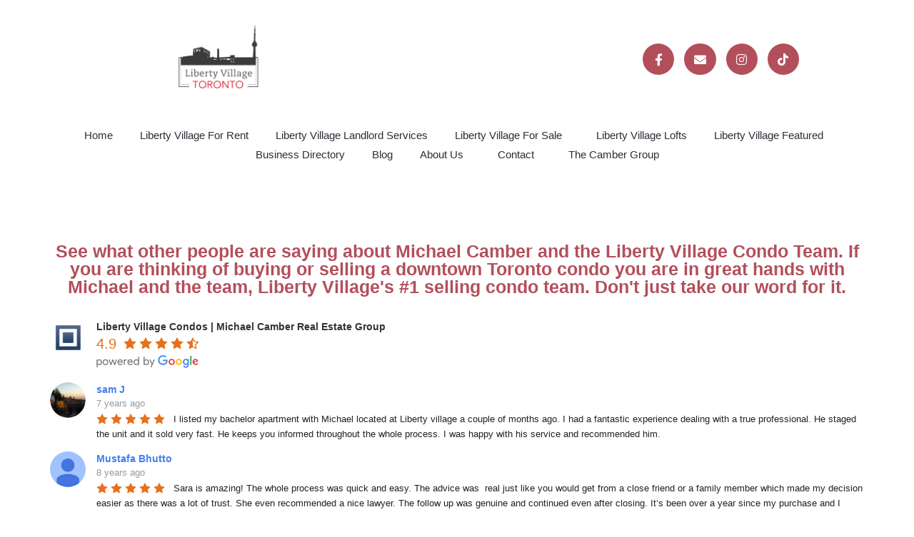

--- FILE ---
content_type: text/css
request_url: https://libertyvillagetoronto.com/wp-content/uploads/elementor/css/post-18582.css?ver=1762515898
body_size: 91
content:
.elementor-kit-18582{--e-global-color-primary:#EDF2F4;--e-global-color-secondary:#B34F5B;--e-global-color-text:#292F36;--e-global-color-accent:#B34F5B;--e-global-typography-primary-font-family:"Baskervville";--e-global-typography-primary-font-size:25px;--e-global-typography-primary-font-weight:600;--e-global-typography-secondary-font-family:"Arimo";--e-global-typography-secondary-font-weight:400;--e-global-typography-text-font-family:"Arimo";--e-global-typography-text-font-weight:400;--e-global-typography-accent-font-family:"Libre Baskerville";--e-global-typography-accent-font-weight:500;font-family:"Arimo", Sans-serif;}.elementor-kit-18582 button,.elementor-kit-18582 input[type="button"],.elementor-kit-18582 input[type="submit"],.elementor-kit-18582 .elementor-button{background-color:#83A0A0;text-shadow:0px 0px 10px rgba(0,0,0,0.3);}.elementor-kit-18582 button:hover,.elementor-kit-18582 button:focus,.elementor-kit-18582 input[type="button"]:hover,.elementor-kit-18582 input[type="button"]:focus,.elementor-kit-18582 input[type="submit"]:hover,.elementor-kit-18582 input[type="submit"]:focus,.elementor-kit-18582 .elementor-button:hover,.elementor-kit-18582 .elementor-button:focus{background-color:#B34F5B;}.elementor-kit-18582 h1{font-family:"Libre Baskerville", Sans-serif;}.elementor-kit-18582 h2{font-family:"Arimo", Sans-serif;}.elementor-kit-18582 h3{font-family:"Arimo", Sans-serif;}.elementor-kit-18582 h4{font-family:"Arimo", Sans-serif;}.elementor-kit-18582 h5{font-family:"Arimo", Sans-serif;}.elementor-kit-18582 h6{font-family:"Arimo", Sans-serif;}.elementor-section.elementor-section-boxed > .elementor-container{max-width:1140px;}.e-con{--container-max-width:1140px;}.elementor-widget:not(:last-child){margin-block-end:20px;}.elementor-element{--widgets-spacing:20px 20px;--widgets-spacing-row:20px;--widgets-spacing-column:20px;}{}h1.entry-title{display:var(--page-title-display);}@media(max-width:1024px){.elementor-section.elementor-section-boxed > .elementor-container{max-width:1024px;}.e-con{--container-max-width:1024px;}}@media(max-width:767px){.elementor-section.elementor-section-boxed > .elementor-container{max-width:767px;}.e-con{--container-max-width:767px;}}

--- FILE ---
content_type: text/css
request_url: https://libertyvillagetoronto.com/wp-content/uploads/elementor/css/post-13510.css?ver=1762763787
body_size: -24
content:
.elementor-13510 .elementor-element.elementor-element-7bf74b7b > .elementor-container > .elementor-column > .elementor-widget-wrap{align-content:center;align-items:center;}.elementor-13510 .elementor-element.elementor-element-7bf74b7b{padding:100px 0px 100px 0px;}.elementor-widget-heading .elementor-heading-title{font-family:var( --e-global-typography-primary-font-family ), Sans-serif;font-size:var( --e-global-typography-primary-font-size );font-weight:var( --e-global-typography-primary-font-weight );color:var( --e-global-color-primary );}.elementor-13510 .elementor-element.elementor-element-183869ae{text-align:center;}.elementor-13510 .elementor-element.elementor-element-183869ae .elementor-heading-title{font-family:var( --e-global-typography-primary-font-family ), Sans-serif;font-size:var( --e-global-typography-primary-font-size );font-weight:var( --e-global-typography-primary-font-weight );color:var( --e-global-color-secondary );}.elementor-widget-text-editor{font-family:var( --e-global-typography-text-font-family ), Sans-serif;font-weight:var( --e-global-typography-text-font-weight );color:var( --e-global-color-text );}.elementor-widget-text-editor.elementor-drop-cap-view-stacked .elementor-drop-cap{background-color:var( --e-global-color-primary );}.elementor-widget-text-editor.elementor-drop-cap-view-framed .elementor-drop-cap, .elementor-widget-text-editor.elementor-drop-cap-view-default .elementor-drop-cap{color:var( --e-global-color-primary );border-color:var( --e-global-color-primary );}.elementor-13510 .elementor-element.elementor-element-14a666a3 > .elementor-container{max-width:656px;}@media(max-width:1024px){.elementor-13510 .elementor-element.elementor-element-7bf74b7b{padding:100px 25px 100px 25px;}.elementor-widget-heading .elementor-heading-title{font-size:var( --e-global-typography-primary-font-size );}.elementor-13510 .elementor-element.elementor-element-183869ae .elementor-heading-title{font-size:var( --e-global-typography-primary-font-size );}}@media(max-width:767px){.elementor-13510 .elementor-element.elementor-element-7bf74b7b{padding:50px 20px 50px 20px;}.elementor-widget-heading .elementor-heading-title{font-size:var( --e-global-typography-primary-font-size );}.elementor-13510 .elementor-element.elementor-element-183869ae .elementor-heading-title{font-size:var( --e-global-typography-primary-font-size );}}

--- FILE ---
content_type: text/css
request_url: https://libertyvillagetoronto.com/wp-content/uploads/elementor/css/post-18583.css?ver=1762515898
body_size: 871
content:
.elementor-18583 .elementor-element.elementor-element-4086f63e > .elementor-container > .elementor-column > .elementor-widget-wrap{align-content:center;align-items:center;}.elementor-18583 .elementor-element.elementor-element-4086f63e > .elementor-container{max-width:980px;min-height:100px;}.elementor-widget-image .widget-image-caption{color:var( --e-global-color-text );font-family:var( --e-global-typography-text-font-family ), Sans-serif;font-weight:var( --e-global-typography-text-font-weight );}.elementor-18583 .elementor-element.elementor-element-3d6a9c0b .elementor-repeater-item-oj9fk8m.elementor-social-icon{background-color:#B34F5B;}.elementor-18583 .elementor-element.elementor-element-3d6a9c0b .elementor-repeater-item-aq66v58.elementor-social-icon{background-color:#B34F5B;}.elementor-18583 .elementor-element.elementor-element-3d6a9c0b .elementor-repeater-item-35f1cb5.elementor-social-icon{background-color:#B34F5B;}.elementor-18583 .elementor-element.elementor-element-3d6a9c0b .elementor-repeater-item-fb9243d.elementor-social-icon{background-color:#B34F5B;}.elementor-18583 .elementor-element.elementor-element-3d6a9c0b .elementor-repeater-item-fb9243d.elementor-social-icon i{color:#FFFFFF;}.elementor-18583 .elementor-element.elementor-element-3d6a9c0b .elementor-repeater-item-fb9243d.elementor-social-icon svg{fill:#FFFFFF;}.elementor-18583 .elementor-element.elementor-element-3d6a9c0b{--grid-template-columns:repeat(0, auto);--icon-size:17px;--grid-column-gap:10px;--grid-row-gap:0px;}.elementor-18583 .elementor-element.elementor-element-3d6a9c0b .elementor-widget-container{text-align:right;}.elementor-18583 .elementor-element.elementor-element-3d6a9c0b .elementor-social-icon{--icon-padding:0.8em;}.elementor-widget-navigation-menu .menu-item a.hfe-menu-item.elementor-button{background-color:var( --e-global-color-accent );font-family:var( --e-global-typography-accent-font-family ), Sans-serif;font-weight:var( --e-global-typography-accent-font-weight );}.elementor-widget-navigation-menu .menu-item a.hfe-menu-item.elementor-button:hover{background-color:var( --e-global-color-accent );}.elementor-widget-navigation-menu a.hfe-menu-item, .elementor-widget-navigation-menu a.hfe-sub-menu-item{font-family:var( --e-global-typography-primary-font-family ), Sans-serif;font-size:var( --e-global-typography-primary-font-size );font-weight:var( --e-global-typography-primary-font-weight );}.elementor-widget-navigation-menu .menu-item a.hfe-menu-item, .elementor-widget-navigation-menu .sub-menu a.hfe-sub-menu-item{color:var( --e-global-color-text );}.elementor-widget-navigation-menu .menu-item a.hfe-menu-item:hover,
								.elementor-widget-navigation-menu .sub-menu a.hfe-sub-menu-item:hover,
								.elementor-widget-navigation-menu .menu-item.current-menu-item a.hfe-menu-item,
								.elementor-widget-navigation-menu .menu-item a.hfe-menu-item.highlighted,
								.elementor-widget-navigation-menu .menu-item a.hfe-menu-item:focus{color:var( --e-global-color-accent );}.elementor-widget-navigation-menu .hfe-nav-menu-layout:not(.hfe-pointer__framed) .menu-item.parent a.hfe-menu-item:before,
								.elementor-widget-navigation-menu .hfe-nav-menu-layout:not(.hfe-pointer__framed) .menu-item.parent a.hfe-menu-item:after{background-color:var( --e-global-color-accent );}.elementor-widget-navigation-menu .hfe-nav-menu-layout:not(.hfe-pointer__framed) .menu-item.parent .sub-menu .hfe-has-submenu-container a:after{background-color:var( --e-global-color-accent );}.elementor-widget-navigation-menu .hfe-pointer__framed .menu-item.parent a.hfe-menu-item:before,
								.elementor-widget-navigation-menu .hfe-pointer__framed .menu-item.parent a.hfe-menu-item:after{border-color:var( --e-global-color-accent );}
							.elementor-widget-navigation-menu .sub-menu li a.hfe-sub-menu-item,
							.elementor-widget-navigation-menu nav.hfe-dropdown li a.hfe-sub-menu-item,
							.elementor-widget-navigation-menu nav.hfe-dropdown li a.hfe-menu-item,
							.elementor-widget-navigation-menu nav.hfe-dropdown-expandible li a.hfe-menu-item,
							.elementor-widget-navigation-menu nav.hfe-dropdown-expandible li a.hfe-sub-menu-item{font-family:var( --e-global-typography-accent-font-family ), Sans-serif;font-weight:var( --e-global-typography-accent-font-weight );}.elementor-18583 .elementor-element.elementor-element-5d64059 .menu-item a.hfe-menu-item{padding-left:19px;padding-right:19px;}.elementor-18583 .elementor-element.elementor-element-5d64059 .menu-item a.hfe-sub-menu-item{padding-left:calc( 19px + 20px );padding-right:19px;}.elementor-18583 .elementor-element.elementor-element-5d64059 .hfe-nav-menu__layout-vertical .menu-item ul ul a.hfe-sub-menu-item{padding-left:calc( 19px + 40px );padding-right:19px;}.elementor-18583 .elementor-element.elementor-element-5d64059 .hfe-nav-menu__layout-vertical .menu-item ul ul ul a.hfe-sub-menu-item{padding-left:calc( 19px + 60px );padding-right:19px;}.elementor-18583 .elementor-element.elementor-element-5d64059 .hfe-nav-menu__layout-vertical .menu-item ul ul ul ul a.hfe-sub-menu-item{padding-left:calc( 19px + 80px );padding-right:19px;}.elementor-18583 .elementor-element.elementor-element-5d64059 .menu-item a.hfe-menu-item, .elementor-18583 .elementor-element.elementor-element-5d64059 .menu-item a.hfe-sub-menu-item{padding-top:6px;padding-bottom:6px;}body:not(.rtl) .elementor-18583 .elementor-element.elementor-element-5d64059 .hfe-nav-menu__layout-horizontal .hfe-nav-menu > li.menu-item:not(:last-child){margin-right:0px;}body.rtl .elementor-18583 .elementor-element.elementor-element-5d64059 .hfe-nav-menu__layout-horizontal .hfe-nav-menu > li.menu-item:not(:last-child){margin-left:0px;}.elementor-18583 .elementor-element.elementor-element-5d64059 nav:not(.hfe-nav-menu__layout-horizontal) .hfe-nav-menu > li.menu-item:not(:last-child){margin-bottom:0px;}body:not(.rtl) .elementor-18583 .elementor-element.elementor-element-5d64059 .hfe-nav-menu__layout-horizontal .hfe-nav-menu > li.menu-item{margin-bottom:0px;}.elementor-18583 .elementor-element.elementor-element-5d64059 ul.sub-menu{width:220px;}.elementor-18583 .elementor-element.elementor-element-5d64059 .sub-menu a.hfe-sub-menu-item,
						 .elementor-18583 .elementor-element.elementor-element-5d64059 nav.hfe-dropdown li a.hfe-menu-item,
						 .elementor-18583 .elementor-element.elementor-element-5d64059 nav.hfe-dropdown li a.hfe-sub-menu-item,
						 .elementor-18583 .elementor-element.elementor-element-5d64059 nav.hfe-dropdown-expandible li a.hfe-menu-item,
						 .elementor-18583 .elementor-element.elementor-element-5d64059 nav.hfe-dropdown-expandible li a.hfe-sub-menu-item{padding-top:15px;padding-bottom:15px;}.elementor-18583 .elementor-element.elementor-element-5d64059 .menu-item a.hfe-menu-item.elementor-button{background-color:var( --e-global-color-text );color:var( --e-global-color-primary );border-style:solid;border-radius:30px 30px 30px 30px;}.elementor-18583 .elementor-element.elementor-element-5d64059 .menu-item a.hfe-menu-item.elementor-button:hover{background-color:var( --e-global-color-primary );color:var( --e-global-color-secondary );}.elementor-18583 .elementor-element.elementor-element-5d64059 .hfe-nav-menu__toggle{margin:0 auto;}.elementor-18583 .elementor-element.elementor-element-5d64059 a.hfe-menu-item, .elementor-18583 .elementor-element.elementor-element-5d64059 a.hfe-sub-menu-item{font-family:"Arimo", Sans-serif;font-size:15px;font-weight:400;}.elementor-18583 .elementor-element.elementor-element-5d64059 .sub-menu,
								.elementor-18583 .elementor-element.elementor-element-5d64059 nav.hfe-dropdown,
								.elementor-18583 .elementor-element.elementor-element-5d64059 nav.hfe-dropdown-expandible,
								.elementor-18583 .elementor-element.elementor-element-5d64059 nav.hfe-dropdown .menu-item a.hfe-menu-item,
								.elementor-18583 .elementor-element.elementor-element-5d64059 nav.hfe-dropdown .menu-item a.hfe-sub-menu-item{background-color:#fff;}.elementor-18583 .elementor-element.elementor-element-5d64059 .sub-menu li.menu-item:not(:last-child),
						.elementor-18583 .elementor-element.elementor-element-5d64059 nav.hfe-dropdown li.menu-item:not(:last-child),
						.elementor-18583 .elementor-element.elementor-element-5d64059 nav.hfe-dropdown-expandible li.menu-item:not(:last-child){border-bottom-style:solid;border-bottom-color:#c4c4c4;border-bottom-width:1px;}@media(min-width:768px){.elementor-18583 .elementor-element.elementor-element-6b21ebae{width:31.837%;}.elementor-18583 .elementor-element.elementor-element-b9b4932{width:68.061%;}}@media(max-width:1024px){.elementor-18583 .elementor-element.elementor-element-4086f63e{padding:0px 20px 0px 20px;}.elementor-18583 .elementor-element.elementor-element-3d6a9c0b .elementor-widget-container{text-align:right;}.elementor-widget-navigation-menu a.hfe-menu-item, .elementor-widget-navigation-menu a.hfe-sub-menu-item{font-size:var( --e-global-typography-primary-font-size );}body:not(.rtl) .elementor-18583 .elementor-element.elementor-element-5d64059.hfe-nav-menu__breakpoint-tablet .hfe-nav-menu__layout-horizontal .hfe-nav-menu > li.menu-item:not(:last-child){margin-right:0px;}body .elementor-18583 .elementor-element.elementor-element-5d64059 nav.hfe-nav-menu__layout-vertical .hfe-nav-menu > li.menu-item:not(:last-child){margin-bottom:0px;}}@media(max-width:767px){.elementor-18583 .elementor-element.elementor-element-4086f63e{padding:25px 25px 25px 25px;}.elementor-18583 .elementor-element.elementor-element-3d6a9c0b .elementor-widget-container{text-align:center;}.elementor-widget-navigation-menu a.hfe-menu-item, .elementor-widget-navigation-menu a.hfe-sub-menu-item{font-size:var( --e-global-typography-primary-font-size );}body:not(.rtl) .elementor-18583 .elementor-element.elementor-element-5d64059.hfe-nav-menu__breakpoint-mobile .hfe-nav-menu__layout-horizontal .hfe-nav-menu > li.menu-item:not(:last-child){margin-right:0px;}body .elementor-18583 .elementor-element.elementor-element-5d64059 nav.hfe-nav-menu__layout-vertical .hfe-nav-menu > li.menu-item:not(:last-child){margin-bottom:0px;}}

--- FILE ---
content_type: text/css
request_url: https://libertyvillagetoronto.com/wp-content/uploads/elementor/css/post-18591.css?ver=1762515898
body_size: 1362
content:
.elementor-18591 .elementor-element.elementor-element-7bf49f25 > .elementor-container > .elementor-column > .elementor-widget-wrap{align-content:center;align-items:center;}.elementor-18591 .elementor-element.elementor-element-7bf49f25 > .elementor-container{max-width:940px;}.elementor-18591 .elementor-element.elementor-element-7bf49f25{padding:100px 0px 100px 0px;}.elementor-18591 .elementor-element.elementor-element-68a6d042 > .elementor-element-populated{padding:0px 80px 0px 0px;}.elementor-widget-heading .elementor-heading-title{font-family:var( --e-global-typography-primary-font-family ), Sans-serif;font-size:var( --e-global-typography-primary-font-size );font-weight:var( --e-global-typography-primary-font-weight );color:var( --e-global-color-primary );}.elementor-18591 .elementor-element.elementor-element-167f3659 .elementor-heading-title{font-family:"Ovo", Sans-serif;font-size:54px;text-transform:uppercase;letter-spacing:-2px;color:#83A0A0;}.elementor-widget-divider{--divider-color:var( --e-global-color-secondary );}.elementor-widget-divider .elementor-divider__text{color:var( --e-global-color-secondary );font-family:var( --e-global-typography-secondary-font-family ), Sans-serif;font-weight:var( --e-global-typography-secondary-font-weight );}.elementor-widget-divider.elementor-view-stacked .elementor-icon{background-color:var( --e-global-color-secondary );}.elementor-widget-divider.elementor-view-framed .elementor-icon, .elementor-widget-divider.elementor-view-default .elementor-icon{color:var( --e-global-color-secondary );border-color:var( --e-global-color-secondary );}.elementor-widget-divider.elementor-view-framed .elementor-icon, .elementor-widget-divider.elementor-view-default .elementor-icon svg{fill:var( --e-global-color-secondary );}.elementor-18591 .elementor-element.elementor-element-152f1b19{--divider-border-style:solid;--divider-color:#eaeaea;--divider-border-width:3px;}.elementor-18591 .elementor-element.elementor-element-152f1b19 .elementor-divider-separator{width:14%;}.elementor-18591 .elementor-element.elementor-element-152f1b19 .elementor-divider{padding-block-start:11px;padding-block-end:11px;}.elementor-widget-navigation-menu .menu-item a.hfe-menu-item.elementor-button{background-color:var( --e-global-color-accent );font-family:var( --e-global-typography-accent-font-family ), Sans-serif;font-weight:var( --e-global-typography-accent-font-weight );}.elementor-widget-navigation-menu .menu-item a.hfe-menu-item.elementor-button:hover{background-color:var( --e-global-color-accent );}.elementor-widget-navigation-menu a.hfe-menu-item, .elementor-widget-navigation-menu a.hfe-sub-menu-item{font-family:var( --e-global-typography-primary-font-family ), Sans-serif;font-size:var( --e-global-typography-primary-font-size );font-weight:var( --e-global-typography-primary-font-weight );}.elementor-widget-navigation-menu .menu-item a.hfe-menu-item, .elementor-widget-navigation-menu .sub-menu a.hfe-sub-menu-item{color:var( --e-global-color-text );}.elementor-widget-navigation-menu .menu-item a.hfe-menu-item:hover,
								.elementor-widget-navigation-menu .sub-menu a.hfe-sub-menu-item:hover,
								.elementor-widget-navigation-menu .menu-item.current-menu-item a.hfe-menu-item,
								.elementor-widget-navigation-menu .menu-item a.hfe-menu-item.highlighted,
								.elementor-widget-navigation-menu .menu-item a.hfe-menu-item:focus{color:var( --e-global-color-accent );}.elementor-widget-navigation-menu .hfe-nav-menu-layout:not(.hfe-pointer__framed) .menu-item.parent a.hfe-menu-item:before,
								.elementor-widget-navigation-menu .hfe-nav-menu-layout:not(.hfe-pointer__framed) .menu-item.parent a.hfe-menu-item:after{background-color:var( --e-global-color-accent );}.elementor-widget-navigation-menu .hfe-nav-menu-layout:not(.hfe-pointer__framed) .menu-item.parent .sub-menu .hfe-has-submenu-container a:after{background-color:var( --e-global-color-accent );}.elementor-widget-navigation-menu .hfe-pointer__framed .menu-item.parent a.hfe-menu-item:before,
								.elementor-widget-navigation-menu .hfe-pointer__framed .menu-item.parent a.hfe-menu-item:after{border-color:var( --e-global-color-accent );}
							.elementor-widget-navigation-menu .sub-menu li a.hfe-sub-menu-item,
							.elementor-widget-navigation-menu nav.hfe-dropdown li a.hfe-sub-menu-item,
							.elementor-widget-navigation-menu nav.hfe-dropdown li a.hfe-menu-item,
							.elementor-widget-navigation-menu nav.hfe-dropdown-expandible li a.hfe-menu-item,
							.elementor-widget-navigation-menu nav.hfe-dropdown-expandible li a.hfe-sub-menu-item{font-family:var( --e-global-typography-accent-font-family ), Sans-serif;font-weight:var( --e-global-typography-accent-font-weight );}.elementor-18591 .elementor-element.elementor-element-fad15a6 .menu-item a.hfe-menu-item{padding-left:50px;padding-right:50px;}.elementor-18591 .elementor-element.elementor-element-fad15a6 .menu-item a.hfe-sub-menu-item{padding-left:calc( 50px + 20px );padding-right:50px;}.elementor-18591 .elementor-element.elementor-element-fad15a6 .hfe-nav-menu__layout-vertical .menu-item ul ul a.hfe-sub-menu-item{padding-left:calc( 50px + 40px );padding-right:50px;}.elementor-18591 .elementor-element.elementor-element-fad15a6 .hfe-nav-menu__layout-vertical .menu-item ul ul ul a.hfe-sub-menu-item{padding-left:calc( 50px + 60px );padding-right:50px;}.elementor-18591 .elementor-element.elementor-element-fad15a6 .hfe-nav-menu__layout-vertical .menu-item ul ul ul ul a.hfe-sub-menu-item{padding-left:calc( 50px + 80px );padding-right:50px;}.elementor-18591 .elementor-element.elementor-element-fad15a6 .menu-item a.hfe-menu-item, .elementor-18591 .elementor-element.elementor-element-fad15a6 .menu-item a.hfe-sub-menu-item{padding-top:4px;padding-bottom:4px;}body:not(.rtl) .elementor-18591 .elementor-element.elementor-element-fad15a6 .hfe-nav-menu__layout-horizontal .hfe-nav-menu > li.menu-item:not(:last-child){margin-right:23px;}body.rtl .elementor-18591 .elementor-element.elementor-element-fad15a6 .hfe-nav-menu__layout-horizontal .hfe-nav-menu > li.menu-item:not(:last-child){margin-left:23px;}.elementor-18591 .elementor-element.elementor-element-fad15a6 nav:not(.hfe-nav-menu__layout-horizontal) .hfe-nav-menu > li.menu-item:not(:last-child){margin-bottom:23px;}body:not(.rtl) .elementor-18591 .elementor-element.elementor-element-fad15a6 .hfe-nav-menu__layout-horizontal .hfe-nav-menu > li.menu-item{margin-bottom:14px;}.elementor-18591 .elementor-element.elementor-element-fad15a6 ul.sub-menu{width:145px;}.elementor-18591 .elementor-element.elementor-element-fad15a6 .sub-menu a.hfe-sub-menu-item,
						 .elementor-18591 .elementor-element.elementor-element-fad15a6 nav.hfe-dropdown li a.hfe-menu-item,
						 .elementor-18591 .elementor-element.elementor-element-fad15a6 nav.hfe-dropdown li a.hfe-sub-menu-item,
						 .elementor-18591 .elementor-element.elementor-element-fad15a6 nav.hfe-dropdown-expandible li a.hfe-menu-item,
						 .elementor-18591 .elementor-element.elementor-element-fad15a6 nav.hfe-dropdown-expandible li a.hfe-sub-menu-item{padding-top:15px;padding-bottom:15px;}.elementor-18591 .elementor-element.elementor-element-fad15a6 .hfe-nav-menu__toggle{margin:0 auto;}.elementor-18591 .elementor-element.elementor-element-fad15a6 a.hfe-menu-item, .elementor-18591 .elementor-element.elementor-element-fad15a6 a.hfe-sub-menu-item{font-family:"Arimo", Sans-serif;font-size:16px;font-weight:400;}.elementor-18591 .elementor-element.elementor-element-fad15a6 .sub-menu,
								.elementor-18591 .elementor-element.elementor-element-fad15a6 nav.hfe-dropdown,
								.elementor-18591 .elementor-element.elementor-element-fad15a6 nav.hfe-dropdown-expandible,
								.elementor-18591 .elementor-element.elementor-element-fad15a6 nav.hfe-dropdown .menu-item a.hfe-menu-item,
								.elementor-18591 .elementor-element.elementor-element-fad15a6 nav.hfe-dropdown .menu-item a.hfe-sub-menu-item{background-color:#fff;}
							.elementor-18591 .elementor-element.elementor-element-fad15a6 .sub-menu li a.hfe-sub-menu-item,
							.elementor-18591 .elementor-element.elementor-element-fad15a6 nav.hfe-dropdown li a.hfe-sub-menu-item,
							.elementor-18591 .elementor-element.elementor-element-fad15a6 nav.hfe-dropdown li a.hfe-menu-item,
							.elementor-18591 .elementor-element.elementor-element-fad15a6 nav.hfe-dropdown-expandible li a.hfe-menu-item,
							.elementor-18591 .elementor-element.elementor-element-fad15a6 nav.hfe-dropdown-expandible li a.hfe-sub-menu-item{font-family:"Libre Baskerville", Sans-serif;font-size:15px;font-weight:500;}.elementor-18591 .elementor-element.elementor-element-fad15a6 .sub-menu li.menu-item:not(:last-child),
						.elementor-18591 .elementor-element.elementor-element-fad15a6 nav.hfe-dropdown li.menu-item:not(:last-child),
						.elementor-18591 .elementor-element.elementor-element-fad15a6 nav.hfe-dropdown-expandible li.menu-item:not(:last-child){border-bottom-style:solid;border-bottom-color:#c4c4c4;border-bottom-width:1px;}.elementor-widget-text-editor{font-family:var( --e-global-typography-text-font-family ), Sans-serif;font-weight:var( --e-global-typography-text-font-weight );color:var( --e-global-color-text );}.elementor-widget-text-editor.elementor-drop-cap-view-stacked .elementor-drop-cap{background-color:var( --e-global-color-primary );}.elementor-widget-text-editor.elementor-drop-cap-view-framed .elementor-drop-cap, .elementor-widget-text-editor.elementor-drop-cap-view-default .elementor-drop-cap{color:var( --e-global-color-primary );border-color:var( --e-global-color-primary );}.elementor-18591 .elementor-element.elementor-element-e7b7fc8{font-family:var( --e-global-typography-secondary-font-family ), Sans-serif;font-weight:var( --e-global-typography-secondary-font-weight );color:var( --e-global-color-secondary );}.elementor-18591 .elementor-element.elementor-element-4a2f258a iframe{height:300px;}.elementor-widget-icon-list .elementor-icon-list-item:not(:last-child):after{border-color:var( --e-global-color-text );}.elementor-widget-icon-list .elementor-icon-list-icon i{color:var( --e-global-color-primary );}.elementor-widget-icon-list .elementor-icon-list-icon svg{fill:var( --e-global-color-primary );}.elementor-widget-icon-list .elementor-icon-list-item > .elementor-icon-list-text, .elementor-widget-icon-list .elementor-icon-list-item > a{font-family:var( --e-global-typography-text-font-family ), Sans-serif;font-weight:var( --e-global-typography-text-font-weight );}.elementor-widget-icon-list .elementor-icon-list-text{color:var( --e-global-color-secondary );}.elementor-18591 .elementor-element.elementor-element-43834d87 .elementor-icon-list-icon i{color:#a3a3a3;transition:color 0.3s;}.elementor-18591 .elementor-element.elementor-element-43834d87 .elementor-icon-list-icon svg{fill:#a3a3a3;transition:fill 0.3s;}.elementor-18591 .elementor-element.elementor-element-43834d87{--e-icon-list-icon-size:14px;--icon-vertical-offset:0px;}.elementor-18591 .elementor-element.elementor-element-43834d87 .elementor-icon-list-icon{padding-inline-end:15px;}.elementor-18591 .elementor-element.elementor-element-43834d87 .elementor-icon-list-item > .elementor-icon-list-text, .elementor-18591 .elementor-element.elementor-element-43834d87 .elementor-icon-list-item > a{font-size:14px;line-height:2.5em;}.elementor-18591 .elementor-element.elementor-element-43834d87 .elementor-icon-list-text{color:#a3a3a3;transition:color 0.3s;}.elementor-widget-copyright .hfe-copyright-wrapper a, .elementor-widget-copyright .hfe-copyright-wrapper{color:var( --e-global-color-text );}.elementor-widget-copyright .hfe-copyright-wrapper, .elementor-widget-copyright .hfe-copyright-wrapper a{font-family:var( --e-global-typography-text-font-family ), Sans-serif;font-weight:var( --e-global-typography-text-font-weight );}@media(min-width:768px){.elementor-18591 .elementor-element.elementor-element-68a6d042{width:42.445%;}.elementor-18591 .elementor-element.elementor-element-61e64c28{width:57.555%;}}@media(max-width:1024px){.elementor-18591 .elementor-element.elementor-element-7bf49f25{padding:50px 0px 0px 50px;}.elementor-widget-heading .elementor-heading-title{font-size:var( --e-global-typography-primary-font-size );}.elementor-18591 .elementor-element.elementor-element-167f3659 .elementor-heading-title{font-size:45px;}.elementor-widget-navigation-menu a.hfe-menu-item, .elementor-widget-navigation-menu a.hfe-sub-menu-item{font-size:var( --e-global-typography-primary-font-size );}body:not(.rtl) .elementor-18591 .elementor-element.elementor-element-fad15a6.hfe-nav-menu__breakpoint-tablet .hfe-nav-menu__layout-horizontal .hfe-nav-menu > li.menu-item:not(:last-child){margin-right:0px;}body .elementor-18591 .elementor-element.elementor-element-fad15a6 nav.hfe-nav-menu__layout-vertical .hfe-nav-menu > li.menu-item:not(:last-child){margin-bottom:0px;}}@media(max-width:767px){.elementor-18591 .elementor-element.elementor-element-7bf49f25{padding:80px 0px 0px 0px;}.elementor-18591 .elementor-element.elementor-element-68a6d042 > .elementor-element-populated{margin:0px 0px 0px 0px;--e-column-margin-right:0px;--e-column-margin-left:0px;padding:0px 0px 0px 0px;}.elementor-widget-heading .elementor-heading-title{font-size:var( --e-global-typography-primary-font-size );}.elementor-18591 .elementor-element.elementor-element-167f3659{text-align:center;}.elementor-18591 .elementor-element.elementor-element-167f3659 .elementor-heading-title{font-size:32px;}.elementor-18591 .elementor-element.elementor-element-152f1b19 .elementor-divider{text-align:center;}.elementor-18591 .elementor-element.elementor-element-152f1b19 .elementor-divider-separator{margin:0 auto;margin-center:0;}.elementor-widget-navigation-menu a.hfe-menu-item, .elementor-widget-navigation-menu a.hfe-sub-menu-item{font-size:var( --e-global-typography-primary-font-size );}body:not(.rtl) .elementor-18591 .elementor-element.elementor-element-fad15a6.hfe-nav-menu__breakpoint-mobile .hfe-nav-menu__layout-horizontal .hfe-nav-menu > li.menu-item:not(:last-child){margin-right:0px;}body .elementor-18591 .elementor-element.elementor-element-fad15a6 nav.hfe-nav-menu__layout-vertical .hfe-nav-menu > li.menu-item:not(:last-child){margin-bottom:0px;}.elementor-18591 .elementor-element.elementor-element-43834d87 > .elementor-widget-container{margin:0px 0px 0px 0px;padding:0px 0px 50px 50px;}}